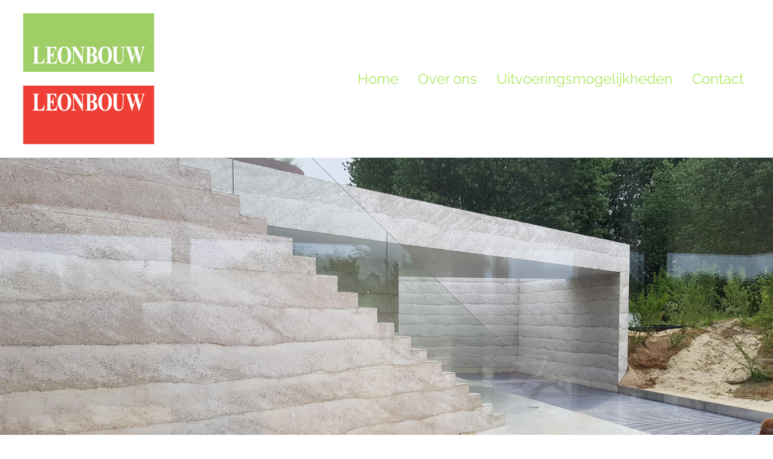

--- FILE ---
content_type: text/html; charset=UTF-8
request_url: https://leonbouw.be/
body_size: 2937
content:
<!DOCTYPE HTML><html lang="en"><head><META charset="utf-8"><TITLE>Expertise en ervaring!</TITLE><link rel="stylesheet" type="text/css" href="/swfiles/body/20240523134803.lay.1.min.css"  media="screen" /> <META NAME="keywords" CONTENT=""> <META NAME="description" CONTENT="Het bouwen of verbouwen van uw woning is een zeer belangrijke beslissing.  De keuze van aannemer is hierbij dan ook uiterst belangrijk.
">     <meta name="twitter:card" content="summary_large_image">  <meta property="og:image" content="https://leonbouw.be/swfiles/files/LB006.jpg" />  <meta property="twitter:image" content="https://leonbouw.be/swfiles/files/LB006.jpg" />   <meta http-equiv="X-UA-Compatible" content="IE=edge,chrome=1"><meta name="viewport" content="width=device-width, initial-scale=1.0"/><!--[if lt IE 9]>
  <script  src="https://oss.maxcdn.com/html5shiv/3.7.2/html5shiv.min.js"></script>
  <script  src="https://oss.maxcdn.com/respond/1.4.2/respond.min.js"></script>
<![endif]-->    <script type="text/javascript">
var sw_var_lid = 1;
var sw_var_pid = 4;
var cleanHOST = window.location.hostname;
var cleanURL_path = "/";
var sw_var_detailpname = "";
</script><link rel="stylesheet" type="text/css" href="/swfiles/body/20240523134803.page.1.4.min.css" media="screen" /></head><body> <div class="s-laycomp4"><div class="s-comp-grid"><div class="block-30"><div class="s-logo__wrapper smC16908SmSn1p3T16i187-style"> <a href="/" target="_self" class="logo_url"><div class="sw-logo-pic"><img class="sw-logo-img" src="/swfiles/logo/logo.png?nocache=1768897659" alt="" /></div></a></div></div><div class="block-31"><ul class="s-menu sf-menu smC16908SmSn1p3T16i176-style" data-sm-menu="16908SmSn1p3T16i176"><li><a href="/" data-title="Home" target="_self">Home</a></li><li><a href="/over-ons/" data-title="Over ons" target="_self">Over ons</a></li><li><a href="#" data-title="Uitvoeringsmogelijkheden">Uitvoeringsmogelijkheden</a><ul><li><a href="/uitvoeringsmogelijkheden/beton-gladde-structuur/" target="_self">Beton gladde structuur</a></li><li><a href="/uitvoeringsmogelijkheden/beton-gestampt/" target="_self">Beton gestampt</a></li><li><a href="/uitvoeringsmogelijkheden/beton-houtstructuur/" target="_self">Beton houtstructuur</a></li><li><a href="/uitvoeringsmogelijkheden/metselwerken/" target="_self">Metselwerken</a></li><li><a href="/uitvoeringsmogelijkheden/zwembaden/" target="_self">Zwembaden</a></li><li><a href="/uitvoeringsmogelijkheden/houtskelet/" target="_self">Houtskelet</a></li></ul></li><li><a href="/contact/" data-title="Contact" target="_self">Contact</a></li></ul></div><div class="block-32"><button class="s-overlay__trigger smC16908SmSn1p3T16i178-style" aria-label="Open overlay" aria-controls="s-overlay--16908SmSn1p3T16i178" aria-expanded="false" data-sm-trigger="16908SmSn1p3T16i178"><span></span><span></span><span></span></button><div id="s-overlay--16908SmSn1p3T16i178" class="s-overlay smC16908SmSn1p3T16i178-style" aria-hidden="true" data-sm-overlay="16908SmSn1p3T16i178"><button class="s-overlay__trigger" tabindex="-1" aria-label="Close overlay" aria-controls="s-overlay--16908SmSn1p3T16i178" aria-expanded="false" data-sm-trigger="16908SmSn1p3T16i178"><span></span><span></span></button><ul class="s-menu sf-menu smC16908SmSn1p3T16i179-style" data-sm-menu="16908SmSn1p3T16i179"><li><a href="/" data-title="Home" target="_self">Home</a></li><li><a href="/over-ons/" data-title="Over ons" target="_self">Over ons</a></li><li><a href="#" data-title="Uitvoeringsmogelijkheden">Uitvoeringsmogelijkheden</a><ul><li><a href="/uitvoeringsmogelijkheden/beton-gladde-structuur/" target="_self">Beton gladde structuur</a></li><li><a href="/uitvoeringsmogelijkheden/beton-gestampt/" target="_self">Beton gestampt</a></li><li><a href="/uitvoeringsmogelijkheden/beton-houtstructuur/" target="_self">Beton houtstructuur</a></li><li><a href="/uitvoeringsmogelijkheden/metselwerken/" target="_self">Metselwerken</a></li><li><a href="/uitvoeringsmogelijkheden/zwembaden/" target="_self">Zwembaden</a></li><li><a href="/uitvoeringsmogelijkheden/houtskelet/" target="_self">Houtskelet</a></li></ul></li><li><a href="/contact/" data-title="Contact" target="_self">Contact</a></li></ul></div></div></div></div><main id="sw_content"><div id="scomp13" class="s-comp13"><div class="s-comp-grid"><div class="block-33"><div class="s-img__wrapper smC16908SmSn1p3T17i136-style"><img
        class="s-img"
        srcset="/swfiles/files/2018-06-12-104346-mob.jpg?nc=1716464883 576w,/swfiles/files/2018-06-12-104346-tab.jpg?nc=1716464883 990w,/swfiles/files/2018-06-12-104346.jpg?nc=1716464883 4032w" sizes="(max-width: 576px) 576px,(max-width: 991px) 990px,4032px" src="/swfiles/files/2018-06-12-104346.jpg?nc=1716464883" alt="" title="" ></div></div><div class="block-35"><div class="s-content smC16908SmSn1p3T17i71-style"><div class='s-structure-layout-35'></div></div></div></div></div><div id="scomp19" class="s-comp18"><div class="s-comp-grid"><div class="block-46"><div class="s-flex smC16908SmSn1p3T22i17-style"><div class='s-structure-layout-46'><div class="block-47" style="order:0;"><h4 class="smC16908SmSn1p3T22i108-style"> Expertise en ervaring!</h4></div><div class="block-49" style="order:1;"><div class="s-text smC16908SmSn1p3T22i109-style"><p>Het bouwen of verbouwen van uw woning is een zeer belangrijke beslissing.  De keuze van aannemer is hierbij dan ook uiterst belangrijk.</p><p>Een goede communicatie tussen aannemer en bouwheer is van groot belang.  En dat is al meer dan 27 jaar onze sterkte!</p><p>Onze hoofdactiviteit bestaat uit het bouwen en verbouwen van woningen, appartementen en burelen.</p><p>Wij gaan aan de slag voor zowel de particuliere klant als voor bedrijven.</p><p> </p><p> </p></div></div></div></div></div><div class="block-48"><div class="s-img__wrapper smC16908SmSn1p3T22i138-style"><img
        class="s-img"
        srcset="/swfiles/files/2023-11-07-190211-2-mob.jpg?nc=1716464883 576w,/swfiles/files/2023-11-07-190211-2-tab.jpg?nc=1716464883 990w,/swfiles/files/2023-11-07-190211-2.jpg?nc=1716464883 2823w" sizes="(max-width: 576px) 576px,(max-width: 991px) 990px,2823px" src="/swfiles/files/2023-11-07-190211-2.jpg?nc=1716464883" alt="" title="" ></div></div></div></div><div id="scomp17" class="s-comp14"><div class="s-comp-grid"><div class="block-38" style="order:0"><h4 class="smC16908SmSn1p3T18i2-style"> Beton - Metselwerken - Uitvoeringsmogelijkheden</h4></div></div></div><div id="scomp18" class="s-comp17"><div class="s-container s-container-gutter"><div class="s-grid smC16908SmSn1p3T21i99-style"><div class="s-tile s-card smC16908SmSn1p3T21i100-style"><div class="s-img__wrapper smC16908SmSn1p3T21i103-style"><img
    class="s-img"
    srcset="/swfiles/files/2024-01-04-081503-mob.jpg?nc=1705660955 576w,/swfiles/files/2024-01-04-081503-tab.jpg?nc=1705660955 990w,/swfiles/files/2024-01-04-081503.jpg?nc=1705660955 1600w" sizes="(max-width: 576px) 576px,(max-width: 991px) 990px,1600px" src="/swfiles/files/2024-01-04-081503.jpg?nc=1705660955" alt="" title="" ></div><h4 class="smC16908SmSn1p3T21i101-style"> Beton gladde structuur</h4><div><a class="s-btn smC16908SmSn1p3T21i104-style" href="/uitvoeringsmogelijkheden/beton-gladde-structuur/" target="_self"> Button</a></div></div><div class="s-tile s-card smC16908SmSn1p3T21i100-style"><div class="s-img__wrapper smC16908SmSn1p3T21i103-style"><img
    class="s-img"
    srcset="/swfiles/files/2023-10-02-155740-mob.jpeg?nc=1705660967 576w,/swfiles/files/2023-10-02-155740-tab.jpeg?nc=1705660967 990w,/swfiles/files/2023-10-02-155740.jpeg?nc=1705660967 2048w" sizes="(max-width: 576px) 576px,(max-width: 991px) 990px,2048px" src="/swfiles/files/2023-10-02-155740.jpeg?nc=1705660967" alt="" title="" ></div><h4 class="smC16908SmSn1p3T21i101-style"> Beton gestampt</h4><div><a class="s-btn smC16908SmSn1p3T21i104-style" href="/uitvoeringsmogelijkheden/beton-gestampt/" target="_self"> Button</a></div></div><div class="s-tile s-card smC16908SmSn1p3T21i100-style"><div class="s-img__wrapper smC16908SmSn1p3T21i103-style"><img
    class="s-img"
    srcset="/swfiles/files/Schermafbeelding-2024-01-18-133311-mob.png?nc=1705660988 576w,/swfiles/files/Schermafbeelding-2024-01-18-133311-tab.png?nc=1705660988 632w,/swfiles/files/Schermafbeelding-2024-01-18-133311.png?nc=1705660988 632w" sizes="(max-width: 576px) 576px,(max-width: 991px) 632px,632px" src="/swfiles/files/Schermafbeelding-2024-01-18-133311.png?nc=1705660988" alt="" title="" ></div><h4 class="smC16908SmSn1p3T21i101-style"> Beton houtstructuur</h4><div><a class="s-btn smC16908SmSn1p3T21i104-style" href="/uitvoeringsmogelijkheden/beton-houtstructuur/" target="_self"> Button</a></div></div><div class="s-tile s-card smC16908SmSn1p3T21i100-style"><div class="s-img__wrapper smC16908SmSn1p3T21i103-style"><img
    class="s-img"
    srcset="/swfiles/files/2023-12-24-184627-mob.jpg?nc=1705661026 576w,/swfiles/files/2023-12-24-184627-tab.jpg?nc=1705661026 990w,/swfiles/files/2023-12-24-184627.jpg?nc=1705661026 1076w" sizes="(max-width: 576px) 576px,(max-width: 991px) 990px,1076px" src="/swfiles/files/2023-12-24-184627.jpg?nc=1705661026" alt="" title="" ></div><h4 class="smC16908SmSn1p3T21i101-style"> Metselwerken</h4><div><a class="s-btn smC16908SmSn1p3T21i104-style" href="/uitvoeringsmogelijkheden/metselwerken/" target="_self"> Button</a></div></div><div class="s-tile s-card smC16908SmSn1p3T21i100-style"><div class="s-img__wrapper smC16908SmSn1p3T21i103-style"><img
    class="s-img"
    srcset="/swfiles/files/2022-06-14-211501-2-mob.jpg?nc=1705661053 576w,/swfiles/files/2022-06-14-211501-2-tab.jpg?nc=1705661053 990w,/swfiles/files/2022-06-14-211501-2.jpg?nc=1705661053 1024w" sizes="(max-width: 576px) 576px,(max-width: 991px) 990px,1024px" src="/swfiles/files/2022-06-14-211501-2.jpg?nc=1705661053" alt="" title="" ></div><h4 class="smC16908SmSn1p3T21i101-style"> Zwembaden</h4><div><a class="s-btn smC16908SmSn1p3T21i104-style" href="/uitvoeringsmogelijkheden/zwembaden/" target="_self"> Button</a></div></div><div class="s-tile s-card smC16908SmSn1p3T21i100-style"><div class="s-img__wrapper smC16908SmSn1p3T21i103-style"><img
    class="s-img"
    srcset="/swfiles/files/Schermafbeelding-2024-01-18-132428-mob.png?nc=1705661077 543w,/swfiles/files/Schermafbeelding-2024-01-18-132428-tab.png?nc=1705661077 543w,/swfiles/files/Schermafbeelding-2024-01-18-132428.png?nc=1705661077 543w" sizes="(max-width: 576px) 543px,(max-width: 991px) 543px,543px" src="/swfiles/files/Schermafbeelding-2024-01-18-132428.png?nc=1705661077" alt="" title="" ></div><h4 class="smC16908SmSn1p3T21i101-style"> Houtskelet</h4><div><a class="s-btn smC16908SmSn1p3T21i104-style" href="/uitvoeringsmogelijkheden/houtskelet/" target="_self"> Button</a></div></div></div></div></div></main><div class="s-laycomp8"><div class="s-comp-grid"><div class="block-74"><div class="s-flex smC16908SmSn1p3T4i50-style"><div class="s-img__wrapper smC16908SmSn1p3T4i51-style"><img class="s-img" srcset="/swfiles/files/afbeelding-logo-Leonbouw-1-mob.png?nc=1716464883 576w,/swfiles/files/afbeelding-logo-Leonbouw-1-tab.png?nc=1716464883 754w,/swfiles/files/afbeelding-logo-Leonbouw-1.png?nc=1716464883 754w" sizes="(max-width: 576px) 576px,(max-width: 991px) 754px,754px" src="/swfiles/files/afbeelding-logo-Leonbouw-1.png?nc=1716464883" alt="" title=""></div><div class="s-flex smC16908SmSn1p3T4i52-style"></div></div></div><div class="block-76"><div class="s-flex smC16908SmSn1p3T4i59-style"><div [:CODE:reveal:16908SmSn1p3T4i60:]><a class="s-link smC16908SmSn1p3T4i60-style" href="https://www.facebook.com/leonbouw.be/" target="_blank"><div class="s-icon smC16908SmSn1p3T4i81-style" [:CODE:reveal:16908SmSn1p3T4i81:]><svg xmlns="http://www.w3.org/2000/svg" viewBox="0 0 320 512"><path d="M279.14 288l14.22-92.66h-88.91v-60.13c0-25.35 12.42-50.06 52.24-50.06h40.42V6.26S260.43 0 225.36 0c-73.22 0-121.08 44.38-121.08 124.72v70.62H22.89V288h81.39v224h100.17V288z"/></svg></div></a></div><div [:CODE:reveal:16908SmSn1p3T4i60:]><a class="s-link smC16908SmSn1p3T4i60-style" href="https://www.instagram.com/leonbouw8560/" target="_blank"><div class="s-icon smC16908SmSn1p3T4i81-style" [:CODE:reveal:16908SmSn1p3T4i81:]><svg xmlns="http://www.w3.org/2000/svg" viewBox="0 0 448 512"><path d="M224,202.66A53.34,53.34,0,1,0,277.36,256,53.38,53.38,0,0,0,224,202.66Zm124.71-41a54,54,0,0,0-30.41-30.41c-21-8.29-71-6.43-94.3-6.43s-73.25-1.93-94.31,6.43a54,54,0,0,0-30.41,30.41c-8.28,21-6.43,71.05-6.43,94.33S91,329.26,99.32,350.33a54,54,0,0,0,30.41,30.41c21,8.29,71,6.43,94.31,6.43s73.24,1.93,94.3-6.43a54,54,0,0,0,30.41-30.41c8.35-21,6.43-71.05,6.43-94.33S357.1,182.74,348.75,161.67ZM224,338a82,82,0,1,1,82-82A81.9,81.9,0,0,1,224,338Zm85.38-148.3a19.14,19.14,0,1,1,19.13-19.14A19.1,19.1,0,0,1,309.42,189.74ZM400,32H48A48,48,0,0,0,0,80V432a48,48,0,0,0,48,48H400a48,48,0,0,0,48-48V80A48,48,0,0,0,400,32ZM382.88,322c-1.29,25.63-7.14,48.34-25.85,67s-41.4,24.63-67,25.85c-26.41,1.49-105.59,1.49-132,0-25.63-1.29-48.26-7.15-67-25.85s-24.63-41.42-25.85-67c-1.49-26.42-1.49-105.61,0-132,1.29-25.63,7.07-48.34,25.85-67s41.47-24.56,67-25.78c26.41-1.49,105.59-1.49,132,0,25.63,1.29,48.33,7.15,67,25.85s24.63,41.42,25.85,67.05C384.37,216.44,384.37,295.56,382.88,322Z"/></svg></div></a></div></div></div><div class="block-78"><div class="s-text smC24432SmSn1p3T5-style"><p>Roeselarestraat 45/01<br/>8560 Wevelgem<br/><br/>T 056 42 68 63<br/>GSM 0475 46 90 52</p><p>E <a class="sw_alink" href="mailto:info@leonbouw.be" target="_blank">info@leonbouw.be</a></p></div></div></div></div><script src="/swfiles/body/20240523134803.lay.1.min.js"></script></body></html>

--- FILE ---
content_type: text/css
request_url: https://leonbouw.be/swfiles/body/20240523134803.page.1.4.min.css
body_size: 1664
content:
.s-comp13 .s-img__wrapper.smC16908SmSn1p3T17i136-style{position:relative}.s-comp13 .s-img__wrapper.smC16908SmSn1p3T17i136-style .s-img{width:100%;height:100%}.s-comp13 .s-img__wrapper.smC16908SmSn1p3T17i136-style .s-img[src=""]{display:none}.s-comp13 .s-content.smC16908SmSn1p3T17i71-style{position:relative}.s-comp13 h1.smC16908SmSn1p3T17i72-style,.s-comp13 h2.smC16908SmSn1p3T17i72-style,.s-comp13 h3.smC16908SmSn1p3T17i72-style,.s-comp13 h4.smC16908SmSn1p3T17i72-style,.s-comp13 h5.smC16908SmSn1p3T17i72-style,.s-comp13 h6.smC16908SmSn1p3T17i72-style{position:relative}.s-comp13 .s-text.smC16908SmSn1p3T17i73-style{position:relative}.s-comp13 .s-text.smC16908SmSn1p3T17i73-style u{text-decoration:none}.s-comp13 .s-btn.smC16908SmSn1p3T17i74-style,.s-comp13 .s-btn-alt.smC16908SmSn1p3T17i74-style{position:relative;display:inline-block}.s-comp13{margin:0 0 64px 0}.s-comp13{min-height:600px;max-height:none}.s-comp13{position:relative}.s-comp13 .s-img__wrapper.smC16908SmSn1p3T17i136-style{width:100%}.s-comp13 .s-img__wrapper.smC16908SmSn1p3T17i136-style{height:100%}.s-comp13 .s-img__wrapper.smC16908SmSn1p3T17i136-style{position:absolute}.s-comp13 .s-img__wrapper.smC16908SmSn1p3T17i136-style{top:0;bottom:0;left:0;right:0}.s-comp13 .s-img__wrapper.smC16908SmSn1p3T17i136-style .s-img{object-fit:cover}.s-comp13 .s-img__wrapper.smC16908SmSn1p3T17i136-style .s-img{object-position:center center}.s-comp13 .s-content.smC16908SmSn1p3T17i71-style{margin:160px 0 auto 0}.s-comp13 .s-text.smC16908SmSn1p3T17i73-style{text-align:center}@media (max-width:1024px){.s-comp13{margin:0 0 16px 0}.s-comp13{min-height:450px;max-height:none}}@media (max-width:576px){.s-comp13{margin:0 0 16px 0}.s-comp13{min-height:450px;max-height:none}.s-comp13 .s-content.smC16908SmSn1p3T17i71-style{margin:64px 0 auto 0}}.s-comp13{display:flex;flex-direction:column;align-items:center}.s-comp13 .s-comp-grid{--container-max:1440px;--gutter-min:32px;display:flex;flex-direction:column;flex-wrap:nowrap;align-items:center;justify-content:space-between;width:100%;height:100%;max-width:calc(1440px + 0px);margin:0;padding-left:32px;padding-right:32px;grid-template-columns:unset;grid-template-rows:unset}.s-comp13 .block-33>*{flex:1}.s-comp13 .block-33{min-width:0;min-height:0;display:flex;visibility:visible;pointer-events:auto;z-index:0;order:1;width:auto;height:auto;margin:0;align-items:stretch;justify-content:stretch;overflow:visible}.s-comp13 .block-35>*{flex:initial}.s-comp13 .block-35{min-width:0;min-height:0;display:flex;visibility:visible;pointer-events:auto;z-index:4;order:-3;width:auto;height:auto;margin:0;align-items:stretch;justify-content:center;overflow:visible}.s-comp13 .block-35 .s-structure-layout-35{display:flex;flex-direction:column;flex-wrap:nowrap;align-items:center;justify-content:center;width:calc(100% + 32px);height:calc(100% + 32px);margin:-16px;grid-template-columns:unset;grid-template-rows:unset}.s-comp13 .block-35 .block-34>*{flex:initial}.s-comp13 .block-35 .block-34{min-width:0;min-height:0;display:flex;visibility:visible;pointer-events:auto;z-index:2;order:0;width:auto;height:auto;margin:16px;align-items:flex-start;justify-content:flex-start;overflow:visible}.s-comp13 .block-35 .block-36>*{flex:initial}.s-comp13 .block-35 .block-36{min-width:0;min-height:0;display:flex;visibility:visible;pointer-events:auto;z-index:1;order:1;width:auto;height:auto;margin:16px;align-items:flex-start;justify-content:flex-start;overflow:visible}.s-comp13 .block-35 .block-37>*{flex:initial}.s-comp13 .block-35 .block-37{min-width:0;min-height:0;display:flex;visibility:visible;pointer-events:auto;z-index:0;order:2;width:auto;height:auto;margin:16px;align-items:flex-start;justify-content:flex-start;overflow:visible}@media (max-width:1200px){.s-comp13{display:flex;flex-direction:column;align-items:center}.s-comp13 .s-comp-grid{--container-max:1440px;--gutter-min:32px;display:flex;flex-direction:column;flex-wrap:nowrap;align-items:center;justify-content:space-between;width:100%;height:100%;max-width:calc(1440px + 0px);margin:0;padding-left:32px;padding-right:32px;grid-template-columns:unset;grid-template-rows:unset}.s-comp13 .block-33>*{flex:initial}.s-comp13 .block-33{display:flex;visibility:visible;pointer-events:auto;z-index:0;order:1;width:auto;height:auto;margin:0;align-items:stretch;justify-content:flex-start;overflow:visible}}@media (max-width:992px){.s-comp13{display:flex;flex-direction:column;align-items:center}.s-comp13 .s-comp-grid{--container-max:960px;--gutter-min:32px;display:flex;flex-direction:column;flex-wrap:nowrap;align-items:center;justify-content:space-between;width:100%;height:100%;max-width:calc(960px + 0px);margin:0;padding-left:32px;padding-right:32px;grid-template-columns:unset;grid-template-rows:unset}.s-comp13 .block-33>*{flex:initial}.s-comp13 .block-33{display:flex;visibility:visible;pointer-events:auto;z-index:0;order:1;width:auto;height:auto;margin:0;align-items:stretch;justify-content:flex-start;overflow:visible}}@media (max-width:576px){.s-comp13{display:flex;flex-direction:column;align-items:center}.s-comp13 .s-comp-grid{--container-max:540px;--gutter-min:16px;display:flex;flex-direction:column;flex-wrap:nowrap;align-items:center;justify-content:space-between;width:100%;height:100%;max-width:calc(540px + 0px);margin:0;padding-left:16px;padding-right:16px;grid-template-columns:unset;grid-template-rows:unset}.s-comp13 .block-33>*{flex:initial}.s-comp13 .block-33{display:flex;visibility:visible;pointer-events:auto;z-index:0;order:1;width:auto;height:auto;margin:0;align-items:stretch;justify-content:flex-start;overflow:visible}}.s-comp18 .s-text.smC16908SmSn1p3T22i36-style{position:relative;list-style-type:none}.s-comp18 .s-text.smC16908SmSn1p3T22i36-style u{text-decoration:none}.s-comp18 .s-img__wrapper.smC16908SmSn1p3T22i138-style{position:relative}.s-comp18 .s-img__wrapper.smC16908SmSn1p3T22i138-style .s-img{width:100%;height:100%}.s-comp18 .s-img__wrapper.smC16908SmSn1p3T22i138-style .s-img[src=""]{display:none}.s-comp18 .s-flex.smC16908SmSn1p3T22i17-style{position:relative}.s-comp18 h1.smC16908SmSn1p3T22i108-style,.s-comp18 h2.smC16908SmSn1p3T22i108-style,.s-comp18 h3.smC16908SmSn1p3T22i108-style,.s-comp18 h4.smC16908SmSn1p3T22i108-style,.s-comp18 h5.smC16908SmSn1p3T22i108-style,.s-comp18 h6.smC16908SmSn1p3T22i108-style{position:relative}.s-comp18 .s-text.smC16908SmSn1p3T22i109-style{position:relative}.s-comp18 .s-text.smC16908SmSn1p3T22i109-style ul{margin:0;padding:0 0 0 20px}.s-comp18 .s-text.smC16908SmSn1p3T22i109-style u{text-decoration:none}.s-comp18 .s-btn.smC16908SmSn1p3T22i110-style,.s-comp18 .s-btn-alt.smC16908SmSn1p3T22i110-style{position:relative;display:inline-block}.s-comp18{padding:64px 0 64px 0}.s-comp18{position:relative}.s-comp18 .s-img__wrapper.smC16908SmSn1p3T22i138-style{width:100%}.s-comp18 .s-img__wrapper.smC16908SmSn1p3T22i138-style{height:100%}.s-comp18 .s-img__wrapper.smC16908SmSn1p3T22i138-style .s-img{object-fit:cover}.s-comp18 .s-img__wrapper.smC16908SmSn1p3T22i138-style .s-img{object-position:center center}.s-comp18 .s-flex.smC16908SmSn1p3T22i17-style{height:100%}.s-comp18 .s-flex.smC16908SmSn1p3T22i17-style{padding:64px 0 64px 0}.s-comp18 .s-flex.smC16908SmSn1p3T22i17-style{display:flex!important;flex-direction:column}.s-comp18 .s-flex.smC16908SmSn1p3T22i17-style{justify-content:flex-start}@media (max-width:1024px){.s-comp18{padding:16px 0 48px 0}.s-comp18 .s-flex.smC16908SmSn1p3T22i17-style{padding:0 0 0 0}}@media (max-width:576px){.s-comp18{padding:16px 0 48px 0}.s-comp18 .s-flex.smC16908SmSn1p3T22i17-style{padding:0 0 0 0}}.s-comp18{display:flex;flex-direction:column;align-items:center}.s-comp18 .s-comp-grid{--container-max:1440px;--gutter-min:32px;display:flex;flex-direction:row;flex-wrap:nowrap;align-items:stretch;justify-content:flex-start;width:100%;height:100%;max-width:calc(1440px + 64px);margin:-32px;padding-left:32px;padding-right:32px;grid-template-columns:unset;grid-template-rows:unset}.s-comp18 .block-46>*{flex:initial}.s-comp18 .block-46{min-width:0;min-height:0;display:flex;visibility:visible;pointer-events:auto;z-index:1;order:0;width:calc(50% - 64px);height:auto;margin:32px;align-items:flex-start;justify-content:flex-start;overflow:visible}.s-comp18 .block-46 .s-structure-layout-46{display:flex;flex-direction:column;flex-wrap:nowrap;align-items:flex-start;justify-content:flex-start;width:calc(100% + 30px);height:calc(100% + 30px);margin:-15px;grid-template-columns:unset;grid-template-rows:unset}.s-comp18 .block-46 .block-47>*{flex:initial}.s-comp18 .block-46 .block-47{min-width:0;min-height:0;display:flex;visibility:visible;pointer-events:auto;z-index:2;order:0;width:auto;height:auto;margin:15px;align-items:flex-start;justify-content:flex-start;overflow:visible}.s-comp18 .block-46 .block-49>*{flex:initial}.s-comp18 .block-46 .block-49{min-width:0;min-height:0;display:flex;visibility:visible;pointer-events:auto;z-index:1;order:1;width:auto;height:auto;margin:15px;align-items:flex-start;justify-content:flex-start;overflow:visible}.s-comp18 .block-46 .block-50>*{flex:initial}.s-comp18 .block-46 .block-50{min-width:0;min-height:0;display:flex;visibility:visible;pointer-events:auto;z-index:0;order:2;width:auto;height:auto;margin:15px;align-items:flex-start;justify-content:flex-start;overflow:visible}.s-comp18 .block-48>*{flex:1}.s-comp18 .block-48{min-width:0;min-height:0;display:flex;visibility:visible;pointer-events:auto;z-index:0;order:1;width:calc(50% - 64px);height:auto;margin:32px;align-items:stretch;justify-content:stretch;overflow:visible}@media (max-width:1200px){.s-comp18{display:flex;flex-direction:column;align-items:center}.s-comp18 .s-comp-grid{--container-max:1440px;--gutter-min:32px;display:flex;flex-direction:row;flex-wrap:nowrap;align-items:stretch;justify-content:flex-start;width:100%;height:100%;max-width:calc(1440px + 64px);margin:-32px;padding-left:32px;padding-right:32px;grid-template-columns:unset;grid-template-rows:unset}.s-comp18 .block-48>*{flex:initial}.s-comp18 .block-48{display:flex;visibility:visible;pointer-events:auto;z-index:0;order:1;width:calc(50% - 64px);height:auto;margin:32px;align-items:flex-start;justify-content:flex-start;overflow:visible}}@media (max-width:992px){.s-comp18{display:flex;flex-direction:column;align-items:center}.s-comp18 .s-comp-grid{--container-max:960px;--gutter-min:32px;display:flex;flex-direction:column;flex-wrap:nowrap;align-items:flex-start;justify-content:flex-start;width:100%;height:100%;max-width:calc(960px + 32px);margin:-16px;padding-left:32px;padding-right:32px;grid-template-columns:unset;grid-template-rows:unset}.s-comp18 .block-46>*{flex:initial}.s-comp18 .block-46{display:flex;visibility:visible;pointer-events:auto;z-index:1;order:0;width:calc(100% - 32px);height:auto;margin:16px;align-items:flex-start;justify-content:flex-start;overflow:visible}.s-comp18 .block-46 .s-structure-layout-46{display:flex;flex-direction:column;flex-wrap:nowrap;align-items:flex-start;justify-content:flex-start;width:calc(100% + 30px);height:calc(100% + 30px);margin:-15px;grid-template-columns:unset;grid-template-rows:unset}.s-comp18 .block-48>*{flex:initial}.s-comp18 .block-48{display:flex;visibility:visible;pointer-events:auto;z-index:0;order:1;width:calc(100% - 32px);height:auto;margin:16px;align-items:flex-start;justify-content:flex-start;overflow:visible}}@media (max-width:576px){.s-comp18{display:flex;flex-direction:column;align-items:center}.s-comp18 .s-comp-grid{--container-max:540px;--gutter-min:16px;display:flex;flex-direction:column;flex-wrap:nowrap;align-items:flex-start;justify-content:flex-start;width:100%;height:100%;max-width:calc(540px + 32px);margin:-16px;padding-left:16px;padding-right:16px;grid-template-columns:unset;grid-template-rows:unset}.s-comp18 .block-46>*{flex:initial}.s-comp18 .block-46{display:flex;visibility:visible;pointer-events:auto;z-index:1;order:0;width:auto;height:auto;margin:16px;align-items:flex-start;justify-content:flex-start;overflow:visible}.s-comp18 .block-46 .s-structure-layout-46{display:flex;flex-direction:column;flex-wrap:nowrap;align-items:flex-start;justify-content:flex-start;width:calc(100% + 30px);height:calc(100% + 30px);margin:-15px;grid-template-columns:unset;grid-template-rows:unset}.s-comp18 .block-48>*{flex:initial}.s-comp18 .block-48{display:flex;visibility:visible;pointer-events:auto;z-index:0;order:1;width:calc(100% - 32px);height:auto;margin:16px;align-items:flex-start;justify-content:flex-start;overflow:visible}}.s-comp14 h1.smC16908SmSn1p3T18i2-style,.s-comp14 h2.smC16908SmSn1p3T18i2-style,.s-comp14 h3.smC16908SmSn1p3T18i2-style,.s-comp14 h4.smC16908SmSn1p3T18i2-style,.s-comp14 h5.smC16908SmSn1p3T18i2-style,.s-comp14 h6.smC16908SmSn1p3T18i2-style{position:relative}.s-comp14 .s-text.smC16908SmSn1p3T18i3-style{position:relative}.s-comp14 .s-text.smC16908SmSn1p3T18i3-style u{text-decoration:none}.s-comp14 .s-btn.smC16908SmSn1p3T18i4-style,.s-comp14 .s-btn-alt.smC16908SmSn1p3T18i4-style{position:relative;display:inline-block}.s-comp14{margin:0 0 0 0}.s-comp14{padding:80px 0 40px 0}.s-comp14{position:relative}.s-comp14 .s-text.smC16908SmSn1p3T18i3-style{text-align:center}.s-comp14 .s-text.smC16908SmSn1p3T18i3-style{margin:0 0 16px 0}.s-comp14 .s-text.smC16908SmSn1p3T18i3-style{min-width:0;max-width:960px}@media (max-width:1024px){.s-comp14{padding:32px 0 16px 0}}@media (max-width:576px){.s-comp14{padding:32px 0 16px 0}}.s-comp14{display:flex;flex-direction:column;align-items:center}.s-comp14 .s-comp-grid{--container-max:1440px;--gutter-min:32px;display:flex;flex-direction:column;flex-wrap:nowrap;align-items:center;justify-content:flex-start;width:100%;height:100%;max-width:calc(1440px + 16px);margin:-8px;padding-left:32px;padding-right:32px;grid-template-columns:unset;grid-template-rows:unset}.s-comp14 .block-38>*{flex:initial}.s-comp14 .block-38{min-width:0;min-height:0;display:flex;visibility:visible;pointer-events:auto;z-index:2;order:0;width:auto;height:auto;margin:8px;align-items:center;justify-content:center;overflow:visible}.s-comp14 .block-39>*{flex:initial}.s-comp14 .block-39{min-width:0;min-height:0;display:flex;visibility:visible;pointer-events:auto;z-index:1;order:1;width:auto;height:auto;margin:8px;align-items:flex-start;justify-content:center;overflow:visible}.s-comp14 .block-40>*{flex:initial}.s-comp14 .block-40{min-width:0;min-height:0;display:flex;visibility:visible;pointer-events:auto;z-index:0;order:2;width:auto;height:auto;margin:8px;align-items:center;justify-content:center;overflow:visible}@media (max-width:1200px){.s-comp14{display:flex;flex-direction:column;align-items:center}.s-comp14 .s-comp-grid{--container-max:1440px;--gutter-min:30px;display:flex;flex-direction:column;flex-wrap:nowrap;align-items:center;justify-content:flex-start;width:100%;height:100%;max-width:calc(1440px + 16px);margin:-8px;padding-left:30px;padding-right:30px;grid-template-columns:unset;grid-template-rows:unset}.s-comp14 .block-38>*{flex:initial}.s-comp14 .block-38{display:flex;visibility:visible;pointer-events:auto;z-index:2;order:0;width:auto;height:auto;margin:8px;align-items:flex-start;justify-content:flex-start;overflow:visible}.s-comp14 .block-39>*{flex:initial}.s-comp14 .block-39{display:flex;visibility:visible;pointer-events:auto;z-index:1;order:1;width:auto;height:auto;margin:8px;align-items:flex-start;justify-content:flex-start;overflow:visible}.s-comp14 .block-40>*{flex:initial}.s-comp14 .block-40{display:flex;visibility:visible;pointer-events:auto;z-index:0;order:2;width:auto;height:auto;margin:8px;align-items:flex-start;justify-content:flex-start;overflow:visible}}@media (max-width:992px){.s-comp14{display:flex;flex-direction:column;align-items:center}.s-comp14 .s-comp-grid{--container-max:960px;--gutter-min:32px;display:flex;flex-direction:column;flex-wrap:nowrap;align-items:center;justify-content:flex-start;width:100%;height:100%;max-width:calc(960px + 16px);margin:-8px;padding-left:32px;padding-right:32px;grid-template-columns:unset;grid-template-rows:unset}.s-comp14 .block-38>*{flex:initial}.s-comp14 .block-38{display:flex;visibility:visible;pointer-events:auto;z-index:2;order:0;width:auto;height:auto;margin:8px;align-items:flex-start;justify-content:flex-start;overflow:visible}.s-comp14 .block-39>*{flex:initial}.s-comp14 .block-39{display:flex;visibility:visible;pointer-events:auto;z-index:1;order:1;width:auto;height:auto;margin:8px;align-items:center;justify-content:flex-start;overflow:visible}.s-comp14 .block-40>*{flex:initial}.s-comp14 .block-40{display:flex;visibility:visible;pointer-events:auto;z-index:0;order:2;width:auto;height:auto;margin:8px;align-items:flex-start;justify-content:flex-start;overflow:visible}}@media (max-width:576px){.s-comp14{display:flex;flex-direction:column;align-items:center}.s-comp14 .s-comp-grid{--container-max:540px;--gutter-min:16px;display:flex;flex-direction:column;flex-wrap:nowrap;align-items:center;justify-content:flex-start;width:100%;height:100%;max-width:calc(540px + 16px);margin:-8px;padding-left:16px;padding-right:16px;grid-template-columns:unset;grid-template-rows:unset}.s-comp14 .block-38>*{flex:initial}.s-comp14 .block-38{display:flex;visibility:visible;pointer-events:auto;z-index:2;order:0;width:auto;height:auto;margin:8px;align-items:flex-start;justify-content:flex-start;overflow:visible}.s-comp14 .block-39>*{flex:initial}.s-comp14 .block-39{display:flex;visibility:visible;pointer-events:auto;z-index:1;order:1;width:auto;height:auto;margin:8px;align-items:center;justify-content:flex-start;overflow:visible}.s-comp14 .block-40>*{flex:initial}.s-comp14 .block-40{display:flex;visibility:visible;pointer-events:auto;z-index:0;order:2;width:auto;height:auto;margin:8px;align-items:center;justify-content:flex-start;overflow:visible}}#scomp17.s-comp14{background-color:rgba(248,249,251,.7)}.s-comp17 .s-grid.smC16908SmSn1p3T21i99-style{position:relative}.s-comp17 .s-card.smC16908SmSn1p3T21i100-style{position:relative}.s-comp17 h1.smC16908SmSn1p3T21i101-style,.s-comp17 h2.smC16908SmSn1p3T21i101-style,.s-comp17 h3.smC16908SmSn1p3T21i101-style,.s-comp17 h4.smC16908SmSn1p3T21i101-style,.s-comp17 h5.smC16908SmSn1p3T21i101-style,.s-comp17 h6.smC16908SmSn1p3T21i101-style{position:relative}.s-comp17 .s-text.smC16908SmSn1p3T21i102-style{position:relative}.s-comp17 .s-text.smC16908SmSn1p3T21i102-style u{text-decoration:none}.s-comp17 .s-img__wrapper.smC16908SmSn1p3T21i103-style{position:relative}.s-comp17 .s-img__wrapper.smC16908SmSn1p3T21i103-style .s-img{width:100%;height:100%}.s-comp17 .s-img__wrapper.smC16908SmSn1p3T21i103-style .s-img[src=""]{display:none}.s-comp17 .s-btn.smC16908SmSn1p3T21i104-style,.s-comp17 .s-btn-alt.smC16908SmSn1p3T21i104-style{position:relative;display:inline-block}.s-comp17{background-color:rgba(248,249,251,.7)}.s-comp17{margin:0 0 80px 0}.s-comp17{padding:16px 0 80px 0}.s-comp17{position:relative}.s-comp17 .s-grid.smC16908SmSn1p3T21i99-style{width:100%}.s-comp17 .s-grid.smC16908SmSn1p3T21i99-style{display:grid;grid-template-columns:repeat(3,1fr)}.s-comp17 .s-grid.smC16908SmSn1p3T21i99-style{grid-gap:64px}.s-comp17 .s-card.smC16908SmSn1p3T21i100-style{background-color:rgba(243,165,165,0)}.s-comp17 .s-card.smC16908SmSn1p3T21i100-style{box-shadow:0 0 0 0 rgba(249,0,0,0);-webkit-box-shadow:0 0 0 0 rgba(249,0,0,0)}.s-comp17 .s-card.smC16908SmSn1p3T21i100-style{display:flex;flex-direction:column}.s-comp17 .s-card.smC16908SmSn1p3T21i100-style{align-items:center}.s-comp17 h3.smC16908SmSn1p3T21i101-style{text-align:center}.s-comp17 h3.smC16908SmSn1p3T21i101-style{width:100%}.s-comp17 h3.smC16908SmSn1p3T21i101-style{height:auto}.s-comp17 h3.smC16908SmSn1p3T21i101-style{margin:0 0 32px 0}.s-comp17 h3.smC16908SmSn1p3T21i101-style{padding:0 16px 0 16px}.s-comp17 .s-text.smC16908SmSn1p3T21i102-style{text-align:center}.s-comp17 .s-text.smC16908SmSn1p3T21i102-style{height:auto}.s-comp17 .s-text.smC16908SmSn1p3T21i102-style{margin:0 0 32px 0}.s-comp17 .s-img__wrapper.smC16908SmSn1p3T21i103-style{width:100%}.s-comp17 .s-img__wrapper.smC16908SmSn1p3T21i103-style{height:200px}.s-comp17 .s-img__wrapper.smC16908SmSn1p3T21i103-style{margin:0 0 16px 0}.s-comp17 .s-img__wrapper.smC16908SmSn1p3T21i103-style{overflow:hidden}.s-comp17 .s-img__wrapper.smC16908SmSn1p3T21i103-style .s-img{object-fit:cover}.s-comp17 .s-img__wrapper.smC16908SmSn1p3T21i103-style .s-img{object-position:center center}.s-comp17 .s-btn.smC16908SmSn1p3T21i104-style{margin:0 16px 16px 16px}.s-comp17 .s-btn-alt.smC16908SmSn1p3T21i104-style{background-color:rgba(243,165,165,.5)}.s-comp17 .s-btn-alt.smC16908SmSn1p3T21i104-style{margin:0 0 0 16px}.s-comp17 .s-flex.smC16908SmSn1p3T21i285-style{height:100%}.s-comp17 .s-flex.smC16908SmSn1p3T21i285-style{margin:0 0 25px 0}.s-comp17 .s-flex.smC16908SmSn1p3T21i285-style{padding:0 0 0 0}.s-comp17 .s-flex.smC16908SmSn1p3T21i285-style{display:flex!important;flex-direction:column}.s-comp17 .s-flex.smC16908SmSn1p3T21i286-style{margin:0 0 15px 0}.s-comp17 .s-flex.smC16908SmSn1p3T21i286-style{display:flex!important;flex-direction:row}.s-comp17 .s-flex.smC16908SmSn1p3T21i286-style{align-items:center}.s-comp17 .s-icon.smC16908SmSn1p3T21i287-style svg{fill:#b0e763}.s-comp17 .s-icon.smC16908SmSn1p3T21i287-style svg{width:25px}.s-comp17 .s-text.smC16908SmSn1p3T21i288-style{line-height:100%}.s-comp17 .s-flex.smC16908SmSn1p3T21i289-style{height:100%}.s-comp17 .s-flex.smC16908SmSn1p3T21i289-style{margin:0 0 25px 0}.s-comp17 .s-flex.smC16908SmSn1p3T21i289-style{padding:0 0 0 0}.s-comp17 .s-flex.smC16908SmSn1p3T21i289-style{display:flex!important;flex-direction:column}.s-comp17 .s-text.smC16908SmSn1p3T21i290-style{line-height:100%}.s-comp17 .s-text.smC16908SmSn1p3T21i290-style{margin:0 0 15px 15px}@media (min-width:1200px){.s-comp17 .s-img__wrapper.smC16908SmSn1p3T21i103-style{height:240px}}@media (max-width:1024px){.s-comp17{margin:0 0 32px 0}.s-comp17 .s-grid.smC16908SmSn1p3T21i99-style{display:grid;grid-template-columns:repeat(2,1fr)}.s-comp17 h3.smC16908SmSn1p3T21i101-style{margin:0 0 8px 0}.s-comp17 .s-text.smC16908SmSn1p3T21i102-style{margin:0 0 24px 0}.s-comp17 .s-img__wrapper.smC16908SmSn1p3T21i103-style{height:150px}.s-comp17 .s-img__wrapper.smC16908SmSn1p3T21i103-style{margin:0 0 8px 0}}@media (max-width:576px){.s-comp17{margin:0 0 32px 0}.s-comp17 .s-grid.smC16908SmSn1p3T21i99-style{display:grid;grid-template-columns:repeat(1,1fr)}.s-comp17 h3.smC16908SmSn1p3T21i101-style{margin:0 0 8px 0}.s-comp17 .s-text.smC16908SmSn1p3T21i102-style{margin:0 0 24px 0}.s-comp17 .s-img__wrapper.smC16908SmSn1p3T21i103-style{height:150px}.s-comp17 .s-img__wrapper.smC16908SmSn1p3T21i103-style{margin:0 0 8px 0}}